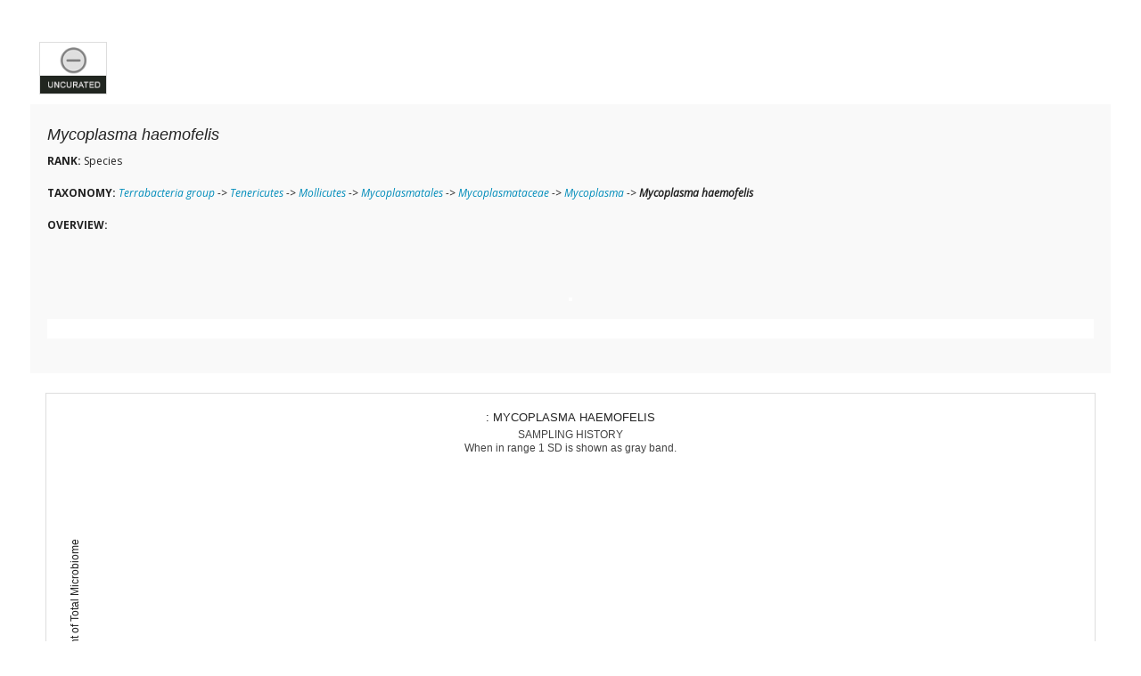

--- FILE ---
content_type: text/html
request_url: https://www.datapunk.net/opus23/utopia/services/u_taxon_profiler.pl?29501+
body_size: 7915
content:
 
	<!doctype html>
	<html class="no-js" lang="en">
  	<head>
    <meta charset="utf-8" />
    <meta name="viewport" content="width=device-width, initial-scale=1.0" />
    <title>Datapunk Opus 23: Mycoplasma haemofelis</title>
  <script src="https://www.datapunk.net/opus23/js/jquery-1.10.2.js"></script>
  <link href='https://fonts.googleapis.com/css?family=Open+Sans:300,400,700,400italic' rel='stylesheet' type='text/css'>
<script src="https://www.datapunk.net/opus23/js/jquery.popup.min.js"></script>
<link href="https://www.datapunk.net/opus23/css/popup.css" media="all" 
 	type="text/css" rel="stylesheet">
	<script type="text/javascript" language="JavaScript">
	function popUp(URL) {
	var popup = new $.Popup({
	width:800,
	height:725,
	afterClose	: function(){
	//window.location.href = window.location.href;
	}
	});
	popup.open(URL); 
	 }
	</script> 

    

<script src="https://www.datapunk.net/opus23/js/jquery-1.10.2.js"></script>
 
<link href="https://www.datapunk.net/opus23/css/popup.css" media="all" 
 	type="text/css" rel="stylesheet">
	<script type="text/javascript" language="JavaScript">
	function popUp(URL) {
	var popup = new $.Popup({
	width:800,
	height:725,
	afterClose	: function(){
	//window.location.href = window.location.href;
	}
	});
	popup.open(URL); 
	 }
	</script> 
 

 

 
     <link rel="stylesheet" href="https://www.datapunk.net/opus23/foundation/css/foundation.css" />
    <script src="https://www.datapunk.net/opus23/foundation/js/vendor/modernizr.js"></script>
	<style>
.mixed_div{background:lemonchiffon;  border:1px solid silver; padding-right:7px;padding-left:7px;padding-top:3px;padding-bottom:3px;margin:0px;}

.good_div{background:honeydew;  border:1px solid silver; padding-right:7px;padding-left:7px;padding-top:3px;padding-bottom:3px;margin:0px;}
.bad_div {background:peachpuff;  border:1px solid silver; padding-right:7px;padding-left:7px;padding-top:3px;padding-bottom:3px;margin:0px;}
.neutral_div{background:aliceblue;  border:1px solid silver; padding-right:7px;padding-left:7px;padding-top:3px;padding-bottom:3px;margin:0px;}
.ineligible_div{background:whitesmoke; color:#bbb; border:1px solid silver; padding-right:7px;padding-left:7px;padding-top:3px;padding-bottom:3px;margin:0px;}
.sf_div{font-size:11px;}
.true_div{background:aliceblue;  border:1px solid silver; padding-right:7px;padding-left:7px;padding-top:3px;padding-bottom:3px;margin:0px;}
.false_div{background:white;  border:1px solid silver; padding-right:7px;padding-left:7px;padding-top:3px;padding-bottom:3px;margin:0px;}
.blank_div{background:white; color:#aaa; border:1px solid silver; padding-right:7px;padding-left:7px;padding-top:3px;padding-bottom:3px;margin:0px;}
</style> 	

	<style>
 	html body{
 font-size:12px;
 	background:#ffffff;
 
 	 
 	}
 table tr td {
  font-size:12px;
 }
 	  
 li{
 font-size:12px;
 }
 h3{
 font-size:18px;
 
 color:#222;
 
 }
 h4{
 font-size:17px;
 
 color:#008CBA;
 
 }
 
 h5{
 font-size:14px;
 
 color:#666;
 
 } 
  
 body{
      font-family: "Open Sans", sans-serif;
 font-size:12px;
 background:#fff;

  

 } 
 .font-12{
 font-size:12px;
 }
.font-13{
 font-size:13px;
 }
.font-15{
 font-size:15px;
 }
  	.font-12{
 	font-size:12px;
 	}
  	.font-13{
 	font-size:13px;
 	}
	</style>
	</head>
	<body><br> &nbsp; &nbsp;  &nbsp; &nbsp; <center>
	<!--<div id="main" style="background:#fff;border:1px solid silver;overflow:scroll; 
	height:725px; width:790px;">-->
	
	
	
<table width="95%" style="border:0px solid white">
<tr>
<td   style="text-align: left;">


		<a href="https://www.datapunk.net/opus23/utopia/services/curations/u_taxon_curator.pl?29501+TAX+ADD" >
		<img src="https://www.datapunk.net/opus23/images/uncurated.png" style="border:1px solid #ddd;width:76px; "></a></td></tr><tr><td style="padding:19px;width:95%;">
<h3><i>Mycoplasma haemofelis</i></h3>
   
<b>RANK:</b> Species
<br><br>
<b>TAXONOMY:</b> <i> <a href="u_taxon_profiler.pl?1783272+">Terrabacteria group</a> -> <a href="u_taxon_profiler.pl?544448+">Tenericutes</a> -> <a href="u_taxon_profiler.pl?31969+">Mollicutes</a> -> <a href="u_taxon_profiler.pl?2085+">Mycoplasmatales</a> -> <a href="u_taxon_profiler.pl?2092+">Mycoplasmataceae</a> -> <a href="u_taxon_profiler.pl?2093+">Mycoplasma</a> -> <b>Mycoplasma haemofelis</b></i><br><br>
<b>OVERVIEW:</b>
<br><br>
 <br><br> 

<center>
<br> 
<table style="border:0px solid white;"><tr><table style="border:0px solid white" width="100%"><tr><td> </td></tr></table>
 
<script src="https://datapunk.net/opus23/js/highcharts.js"></script>

 
 
<script>
$(function () {
    $('#container').highcharts({
        chart: { style: {color: '#222',},zoomType: 'x',
            type: 'column',
            backgroundColor: '#fff',
        },
        title: { color: '#fff',
            text: ':  MYCOPLASMA HAEMOFELIS ',
            style: {color: '#222',fontSize: '13px',},
        },
         subtitle: {  
            text: 'SAMPLING HISTORY<br>When in range 1 SD is shown as gray band.',
            style: {color: '#444',},
        },
               
        

        xAxis: { 
            legend: {
        enabled: true,
        
    },
            
            categories: [ ],
            labels: {
                rotation: -65,
                style: {color: '#blue',
                    fontSize: '10px',
                    fontFamily: 'Verdana, sans-serif'
                }
            }
        },
        plotOptions: {
            series: {borderColor:'#aaa',
             pointWidth: 20,
                cursor: 'pointer',
                point: {
                    events: {
                        click: function () {
                        location.href = this.options.url;   
                        }
                    }
                }
            }
        },
        
        
        yAxis: 
        
        
        {
        
      
        
        plotLines: [{
    color: 'black', // Color value
    dashStyle: 'solid', // Style of the plot line. Default to solid
    value: 0, // Value of where the line will appear
    width: 2 // Width of the line    
  }],
        
       
      plotBands: [{ // 
                color: '#ddd',
                from: 0,
                to: 0,
                label: {style: {color: '#222',},
                    text: '',
                        
                }
             },
             { // 
                color: '#ddd',
                from: 0,
                to: 0,
                label: {style: {color: '#222',},
                    text: '',
                        
                }
             },
            ],  
       
       
        style: {color: '#fff',},
           
          
            title: { style: {color: '#222',},
                text: 'Percent of Total Microbiome'
            }
       
       
        },
        legend: {
            enabled: false
        },
        tooltip: {
            pointFormat: 'Percent:{point.y:.2f}  '
        },
        
        
        series: [
        
        
        
        
         {
            name: 'Reports',
            data: [ 

			
            ],
             
            dataLabels: {
                enabled: false,
                rotation: -90,
                color: '#FFFFFF',
                align: 'right',
                format: '{point.y:.1f}', // one decimal
                y: 10, // 10 pixels down from the top
                style: { color: '#fff',
                    fontSize: '11px',
                    fontFamily: 'Verdana, sans-serif'
                }
            }
        }]
    });
});

 
</script> 	</td></tr></table>
<table><tr><td> 
   <div id="container" style="height: 400px;border:0px solid silver;width:90%"></div></td></tr></table>
 <center>
<table width="90%" style="border:0px solid white"><tr><td valign="top"><center><b>METABOLOMICS</b>&nbsp;&nbsp&nbsp
 
 	<div id="" style="text-align:left;overflow-y: scroll; padding:10px; width:300px;height:300px;border:1px solid silver;"> 
</div></td>

</tr></table> 
</div></body></html>